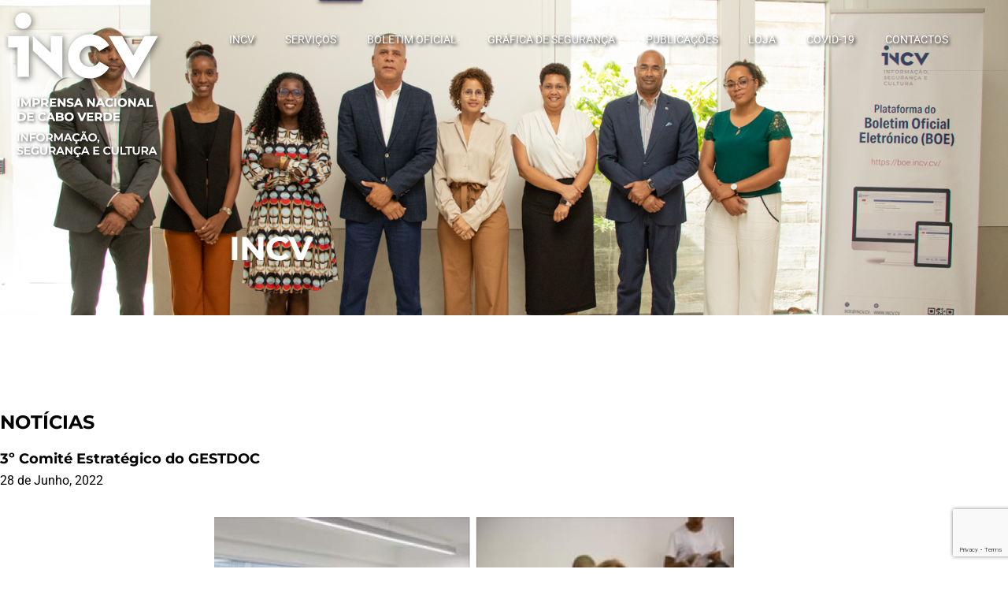

--- FILE ---
content_type: text/html; charset=utf-8
request_url: https://www.google.com/recaptcha/api2/anchor?ar=1&k=6Lci_-YjAAAAANG-OBgk8Ee-YvJROZF1IOe1jy4L&co=aHR0cHM6Ly9pbmN2LmN2OjQ0Mw..&hl=en&v=7gg7H51Q-naNfhmCP3_R47ho&size=invisible&anchor-ms=20000&execute-ms=30000&cb=8kodv13v1e54
body_size: 48239
content:
<!DOCTYPE HTML><html dir="ltr" lang="en"><head><meta http-equiv="Content-Type" content="text/html; charset=UTF-8">
<meta http-equiv="X-UA-Compatible" content="IE=edge">
<title>reCAPTCHA</title>
<style type="text/css">
/* cyrillic-ext */
@font-face {
  font-family: 'Roboto';
  font-style: normal;
  font-weight: 400;
  font-stretch: 100%;
  src: url(//fonts.gstatic.com/s/roboto/v48/KFO7CnqEu92Fr1ME7kSn66aGLdTylUAMa3GUBHMdazTgWw.woff2) format('woff2');
  unicode-range: U+0460-052F, U+1C80-1C8A, U+20B4, U+2DE0-2DFF, U+A640-A69F, U+FE2E-FE2F;
}
/* cyrillic */
@font-face {
  font-family: 'Roboto';
  font-style: normal;
  font-weight: 400;
  font-stretch: 100%;
  src: url(//fonts.gstatic.com/s/roboto/v48/KFO7CnqEu92Fr1ME7kSn66aGLdTylUAMa3iUBHMdazTgWw.woff2) format('woff2');
  unicode-range: U+0301, U+0400-045F, U+0490-0491, U+04B0-04B1, U+2116;
}
/* greek-ext */
@font-face {
  font-family: 'Roboto';
  font-style: normal;
  font-weight: 400;
  font-stretch: 100%;
  src: url(//fonts.gstatic.com/s/roboto/v48/KFO7CnqEu92Fr1ME7kSn66aGLdTylUAMa3CUBHMdazTgWw.woff2) format('woff2');
  unicode-range: U+1F00-1FFF;
}
/* greek */
@font-face {
  font-family: 'Roboto';
  font-style: normal;
  font-weight: 400;
  font-stretch: 100%;
  src: url(//fonts.gstatic.com/s/roboto/v48/KFO7CnqEu92Fr1ME7kSn66aGLdTylUAMa3-UBHMdazTgWw.woff2) format('woff2');
  unicode-range: U+0370-0377, U+037A-037F, U+0384-038A, U+038C, U+038E-03A1, U+03A3-03FF;
}
/* math */
@font-face {
  font-family: 'Roboto';
  font-style: normal;
  font-weight: 400;
  font-stretch: 100%;
  src: url(//fonts.gstatic.com/s/roboto/v48/KFO7CnqEu92Fr1ME7kSn66aGLdTylUAMawCUBHMdazTgWw.woff2) format('woff2');
  unicode-range: U+0302-0303, U+0305, U+0307-0308, U+0310, U+0312, U+0315, U+031A, U+0326-0327, U+032C, U+032F-0330, U+0332-0333, U+0338, U+033A, U+0346, U+034D, U+0391-03A1, U+03A3-03A9, U+03B1-03C9, U+03D1, U+03D5-03D6, U+03F0-03F1, U+03F4-03F5, U+2016-2017, U+2034-2038, U+203C, U+2040, U+2043, U+2047, U+2050, U+2057, U+205F, U+2070-2071, U+2074-208E, U+2090-209C, U+20D0-20DC, U+20E1, U+20E5-20EF, U+2100-2112, U+2114-2115, U+2117-2121, U+2123-214F, U+2190, U+2192, U+2194-21AE, U+21B0-21E5, U+21F1-21F2, U+21F4-2211, U+2213-2214, U+2216-22FF, U+2308-230B, U+2310, U+2319, U+231C-2321, U+2336-237A, U+237C, U+2395, U+239B-23B7, U+23D0, U+23DC-23E1, U+2474-2475, U+25AF, U+25B3, U+25B7, U+25BD, U+25C1, U+25CA, U+25CC, U+25FB, U+266D-266F, U+27C0-27FF, U+2900-2AFF, U+2B0E-2B11, U+2B30-2B4C, U+2BFE, U+3030, U+FF5B, U+FF5D, U+1D400-1D7FF, U+1EE00-1EEFF;
}
/* symbols */
@font-face {
  font-family: 'Roboto';
  font-style: normal;
  font-weight: 400;
  font-stretch: 100%;
  src: url(//fonts.gstatic.com/s/roboto/v48/KFO7CnqEu92Fr1ME7kSn66aGLdTylUAMaxKUBHMdazTgWw.woff2) format('woff2');
  unicode-range: U+0001-000C, U+000E-001F, U+007F-009F, U+20DD-20E0, U+20E2-20E4, U+2150-218F, U+2190, U+2192, U+2194-2199, U+21AF, U+21E6-21F0, U+21F3, U+2218-2219, U+2299, U+22C4-22C6, U+2300-243F, U+2440-244A, U+2460-24FF, U+25A0-27BF, U+2800-28FF, U+2921-2922, U+2981, U+29BF, U+29EB, U+2B00-2BFF, U+4DC0-4DFF, U+FFF9-FFFB, U+10140-1018E, U+10190-1019C, U+101A0, U+101D0-101FD, U+102E0-102FB, U+10E60-10E7E, U+1D2C0-1D2D3, U+1D2E0-1D37F, U+1F000-1F0FF, U+1F100-1F1AD, U+1F1E6-1F1FF, U+1F30D-1F30F, U+1F315, U+1F31C, U+1F31E, U+1F320-1F32C, U+1F336, U+1F378, U+1F37D, U+1F382, U+1F393-1F39F, U+1F3A7-1F3A8, U+1F3AC-1F3AF, U+1F3C2, U+1F3C4-1F3C6, U+1F3CA-1F3CE, U+1F3D4-1F3E0, U+1F3ED, U+1F3F1-1F3F3, U+1F3F5-1F3F7, U+1F408, U+1F415, U+1F41F, U+1F426, U+1F43F, U+1F441-1F442, U+1F444, U+1F446-1F449, U+1F44C-1F44E, U+1F453, U+1F46A, U+1F47D, U+1F4A3, U+1F4B0, U+1F4B3, U+1F4B9, U+1F4BB, U+1F4BF, U+1F4C8-1F4CB, U+1F4D6, U+1F4DA, U+1F4DF, U+1F4E3-1F4E6, U+1F4EA-1F4ED, U+1F4F7, U+1F4F9-1F4FB, U+1F4FD-1F4FE, U+1F503, U+1F507-1F50B, U+1F50D, U+1F512-1F513, U+1F53E-1F54A, U+1F54F-1F5FA, U+1F610, U+1F650-1F67F, U+1F687, U+1F68D, U+1F691, U+1F694, U+1F698, U+1F6AD, U+1F6B2, U+1F6B9-1F6BA, U+1F6BC, U+1F6C6-1F6CF, U+1F6D3-1F6D7, U+1F6E0-1F6EA, U+1F6F0-1F6F3, U+1F6F7-1F6FC, U+1F700-1F7FF, U+1F800-1F80B, U+1F810-1F847, U+1F850-1F859, U+1F860-1F887, U+1F890-1F8AD, U+1F8B0-1F8BB, U+1F8C0-1F8C1, U+1F900-1F90B, U+1F93B, U+1F946, U+1F984, U+1F996, U+1F9E9, U+1FA00-1FA6F, U+1FA70-1FA7C, U+1FA80-1FA89, U+1FA8F-1FAC6, U+1FACE-1FADC, U+1FADF-1FAE9, U+1FAF0-1FAF8, U+1FB00-1FBFF;
}
/* vietnamese */
@font-face {
  font-family: 'Roboto';
  font-style: normal;
  font-weight: 400;
  font-stretch: 100%;
  src: url(//fonts.gstatic.com/s/roboto/v48/KFO7CnqEu92Fr1ME7kSn66aGLdTylUAMa3OUBHMdazTgWw.woff2) format('woff2');
  unicode-range: U+0102-0103, U+0110-0111, U+0128-0129, U+0168-0169, U+01A0-01A1, U+01AF-01B0, U+0300-0301, U+0303-0304, U+0308-0309, U+0323, U+0329, U+1EA0-1EF9, U+20AB;
}
/* latin-ext */
@font-face {
  font-family: 'Roboto';
  font-style: normal;
  font-weight: 400;
  font-stretch: 100%;
  src: url(//fonts.gstatic.com/s/roboto/v48/KFO7CnqEu92Fr1ME7kSn66aGLdTylUAMa3KUBHMdazTgWw.woff2) format('woff2');
  unicode-range: U+0100-02BA, U+02BD-02C5, U+02C7-02CC, U+02CE-02D7, U+02DD-02FF, U+0304, U+0308, U+0329, U+1D00-1DBF, U+1E00-1E9F, U+1EF2-1EFF, U+2020, U+20A0-20AB, U+20AD-20C0, U+2113, U+2C60-2C7F, U+A720-A7FF;
}
/* latin */
@font-face {
  font-family: 'Roboto';
  font-style: normal;
  font-weight: 400;
  font-stretch: 100%;
  src: url(//fonts.gstatic.com/s/roboto/v48/KFO7CnqEu92Fr1ME7kSn66aGLdTylUAMa3yUBHMdazQ.woff2) format('woff2');
  unicode-range: U+0000-00FF, U+0131, U+0152-0153, U+02BB-02BC, U+02C6, U+02DA, U+02DC, U+0304, U+0308, U+0329, U+2000-206F, U+20AC, U+2122, U+2191, U+2193, U+2212, U+2215, U+FEFF, U+FFFD;
}
/* cyrillic-ext */
@font-face {
  font-family: 'Roboto';
  font-style: normal;
  font-weight: 500;
  font-stretch: 100%;
  src: url(//fonts.gstatic.com/s/roboto/v48/KFO7CnqEu92Fr1ME7kSn66aGLdTylUAMa3GUBHMdazTgWw.woff2) format('woff2');
  unicode-range: U+0460-052F, U+1C80-1C8A, U+20B4, U+2DE0-2DFF, U+A640-A69F, U+FE2E-FE2F;
}
/* cyrillic */
@font-face {
  font-family: 'Roboto';
  font-style: normal;
  font-weight: 500;
  font-stretch: 100%;
  src: url(//fonts.gstatic.com/s/roboto/v48/KFO7CnqEu92Fr1ME7kSn66aGLdTylUAMa3iUBHMdazTgWw.woff2) format('woff2');
  unicode-range: U+0301, U+0400-045F, U+0490-0491, U+04B0-04B1, U+2116;
}
/* greek-ext */
@font-face {
  font-family: 'Roboto';
  font-style: normal;
  font-weight: 500;
  font-stretch: 100%;
  src: url(//fonts.gstatic.com/s/roboto/v48/KFO7CnqEu92Fr1ME7kSn66aGLdTylUAMa3CUBHMdazTgWw.woff2) format('woff2');
  unicode-range: U+1F00-1FFF;
}
/* greek */
@font-face {
  font-family: 'Roboto';
  font-style: normal;
  font-weight: 500;
  font-stretch: 100%;
  src: url(//fonts.gstatic.com/s/roboto/v48/KFO7CnqEu92Fr1ME7kSn66aGLdTylUAMa3-UBHMdazTgWw.woff2) format('woff2');
  unicode-range: U+0370-0377, U+037A-037F, U+0384-038A, U+038C, U+038E-03A1, U+03A3-03FF;
}
/* math */
@font-face {
  font-family: 'Roboto';
  font-style: normal;
  font-weight: 500;
  font-stretch: 100%;
  src: url(//fonts.gstatic.com/s/roboto/v48/KFO7CnqEu92Fr1ME7kSn66aGLdTylUAMawCUBHMdazTgWw.woff2) format('woff2');
  unicode-range: U+0302-0303, U+0305, U+0307-0308, U+0310, U+0312, U+0315, U+031A, U+0326-0327, U+032C, U+032F-0330, U+0332-0333, U+0338, U+033A, U+0346, U+034D, U+0391-03A1, U+03A3-03A9, U+03B1-03C9, U+03D1, U+03D5-03D6, U+03F0-03F1, U+03F4-03F5, U+2016-2017, U+2034-2038, U+203C, U+2040, U+2043, U+2047, U+2050, U+2057, U+205F, U+2070-2071, U+2074-208E, U+2090-209C, U+20D0-20DC, U+20E1, U+20E5-20EF, U+2100-2112, U+2114-2115, U+2117-2121, U+2123-214F, U+2190, U+2192, U+2194-21AE, U+21B0-21E5, U+21F1-21F2, U+21F4-2211, U+2213-2214, U+2216-22FF, U+2308-230B, U+2310, U+2319, U+231C-2321, U+2336-237A, U+237C, U+2395, U+239B-23B7, U+23D0, U+23DC-23E1, U+2474-2475, U+25AF, U+25B3, U+25B7, U+25BD, U+25C1, U+25CA, U+25CC, U+25FB, U+266D-266F, U+27C0-27FF, U+2900-2AFF, U+2B0E-2B11, U+2B30-2B4C, U+2BFE, U+3030, U+FF5B, U+FF5D, U+1D400-1D7FF, U+1EE00-1EEFF;
}
/* symbols */
@font-face {
  font-family: 'Roboto';
  font-style: normal;
  font-weight: 500;
  font-stretch: 100%;
  src: url(//fonts.gstatic.com/s/roboto/v48/KFO7CnqEu92Fr1ME7kSn66aGLdTylUAMaxKUBHMdazTgWw.woff2) format('woff2');
  unicode-range: U+0001-000C, U+000E-001F, U+007F-009F, U+20DD-20E0, U+20E2-20E4, U+2150-218F, U+2190, U+2192, U+2194-2199, U+21AF, U+21E6-21F0, U+21F3, U+2218-2219, U+2299, U+22C4-22C6, U+2300-243F, U+2440-244A, U+2460-24FF, U+25A0-27BF, U+2800-28FF, U+2921-2922, U+2981, U+29BF, U+29EB, U+2B00-2BFF, U+4DC0-4DFF, U+FFF9-FFFB, U+10140-1018E, U+10190-1019C, U+101A0, U+101D0-101FD, U+102E0-102FB, U+10E60-10E7E, U+1D2C0-1D2D3, U+1D2E0-1D37F, U+1F000-1F0FF, U+1F100-1F1AD, U+1F1E6-1F1FF, U+1F30D-1F30F, U+1F315, U+1F31C, U+1F31E, U+1F320-1F32C, U+1F336, U+1F378, U+1F37D, U+1F382, U+1F393-1F39F, U+1F3A7-1F3A8, U+1F3AC-1F3AF, U+1F3C2, U+1F3C4-1F3C6, U+1F3CA-1F3CE, U+1F3D4-1F3E0, U+1F3ED, U+1F3F1-1F3F3, U+1F3F5-1F3F7, U+1F408, U+1F415, U+1F41F, U+1F426, U+1F43F, U+1F441-1F442, U+1F444, U+1F446-1F449, U+1F44C-1F44E, U+1F453, U+1F46A, U+1F47D, U+1F4A3, U+1F4B0, U+1F4B3, U+1F4B9, U+1F4BB, U+1F4BF, U+1F4C8-1F4CB, U+1F4D6, U+1F4DA, U+1F4DF, U+1F4E3-1F4E6, U+1F4EA-1F4ED, U+1F4F7, U+1F4F9-1F4FB, U+1F4FD-1F4FE, U+1F503, U+1F507-1F50B, U+1F50D, U+1F512-1F513, U+1F53E-1F54A, U+1F54F-1F5FA, U+1F610, U+1F650-1F67F, U+1F687, U+1F68D, U+1F691, U+1F694, U+1F698, U+1F6AD, U+1F6B2, U+1F6B9-1F6BA, U+1F6BC, U+1F6C6-1F6CF, U+1F6D3-1F6D7, U+1F6E0-1F6EA, U+1F6F0-1F6F3, U+1F6F7-1F6FC, U+1F700-1F7FF, U+1F800-1F80B, U+1F810-1F847, U+1F850-1F859, U+1F860-1F887, U+1F890-1F8AD, U+1F8B0-1F8BB, U+1F8C0-1F8C1, U+1F900-1F90B, U+1F93B, U+1F946, U+1F984, U+1F996, U+1F9E9, U+1FA00-1FA6F, U+1FA70-1FA7C, U+1FA80-1FA89, U+1FA8F-1FAC6, U+1FACE-1FADC, U+1FADF-1FAE9, U+1FAF0-1FAF8, U+1FB00-1FBFF;
}
/* vietnamese */
@font-face {
  font-family: 'Roboto';
  font-style: normal;
  font-weight: 500;
  font-stretch: 100%;
  src: url(//fonts.gstatic.com/s/roboto/v48/KFO7CnqEu92Fr1ME7kSn66aGLdTylUAMa3OUBHMdazTgWw.woff2) format('woff2');
  unicode-range: U+0102-0103, U+0110-0111, U+0128-0129, U+0168-0169, U+01A0-01A1, U+01AF-01B0, U+0300-0301, U+0303-0304, U+0308-0309, U+0323, U+0329, U+1EA0-1EF9, U+20AB;
}
/* latin-ext */
@font-face {
  font-family: 'Roboto';
  font-style: normal;
  font-weight: 500;
  font-stretch: 100%;
  src: url(//fonts.gstatic.com/s/roboto/v48/KFO7CnqEu92Fr1ME7kSn66aGLdTylUAMa3KUBHMdazTgWw.woff2) format('woff2');
  unicode-range: U+0100-02BA, U+02BD-02C5, U+02C7-02CC, U+02CE-02D7, U+02DD-02FF, U+0304, U+0308, U+0329, U+1D00-1DBF, U+1E00-1E9F, U+1EF2-1EFF, U+2020, U+20A0-20AB, U+20AD-20C0, U+2113, U+2C60-2C7F, U+A720-A7FF;
}
/* latin */
@font-face {
  font-family: 'Roboto';
  font-style: normal;
  font-weight: 500;
  font-stretch: 100%;
  src: url(//fonts.gstatic.com/s/roboto/v48/KFO7CnqEu92Fr1ME7kSn66aGLdTylUAMa3yUBHMdazQ.woff2) format('woff2');
  unicode-range: U+0000-00FF, U+0131, U+0152-0153, U+02BB-02BC, U+02C6, U+02DA, U+02DC, U+0304, U+0308, U+0329, U+2000-206F, U+20AC, U+2122, U+2191, U+2193, U+2212, U+2215, U+FEFF, U+FFFD;
}
/* cyrillic-ext */
@font-face {
  font-family: 'Roboto';
  font-style: normal;
  font-weight: 900;
  font-stretch: 100%;
  src: url(//fonts.gstatic.com/s/roboto/v48/KFO7CnqEu92Fr1ME7kSn66aGLdTylUAMa3GUBHMdazTgWw.woff2) format('woff2');
  unicode-range: U+0460-052F, U+1C80-1C8A, U+20B4, U+2DE0-2DFF, U+A640-A69F, U+FE2E-FE2F;
}
/* cyrillic */
@font-face {
  font-family: 'Roboto';
  font-style: normal;
  font-weight: 900;
  font-stretch: 100%;
  src: url(//fonts.gstatic.com/s/roboto/v48/KFO7CnqEu92Fr1ME7kSn66aGLdTylUAMa3iUBHMdazTgWw.woff2) format('woff2');
  unicode-range: U+0301, U+0400-045F, U+0490-0491, U+04B0-04B1, U+2116;
}
/* greek-ext */
@font-face {
  font-family: 'Roboto';
  font-style: normal;
  font-weight: 900;
  font-stretch: 100%;
  src: url(//fonts.gstatic.com/s/roboto/v48/KFO7CnqEu92Fr1ME7kSn66aGLdTylUAMa3CUBHMdazTgWw.woff2) format('woff2');
  unicode-range: U+1F00-1FFF;
}
/* greek */
@font-face {
  font-family: 'Roboto';
  font-style: normal;
  font-weight: 900;
  font-stretch: 100%;
  src: url(//fonts.gstatic.com/s/roboto/v48/KFO7CnqEu92Fr1ME7kSn66aGLdTylUAMa3-UBHMdazTgWw.woff2) format('woff2');
  unicode-range: U+0370-0377, U+037A-037F, U+0384-038A, U+038C, U+038E-03A1, U+03A3-03FF;
}
/* math */
@font-face {
  font-family: 'Roboto';
  font-style: normal;
  font-weight: 900;
  font-stretch: 100%;
  src: url(//fonts.gstatic.com/s/roboto/v48/KFO7CnqEu92Fr1ME7kSn66aGLdTylUAMawCUBHMdazTgWw.woff2) format('woff2');
  unicode-range: U+0302-0303, U+0305, U+0307-0308, U+0310, U+0312, U+0315, U+031A, U+0326-0327, U+032C, U+032F-0330, U+0332-0333, U+0338, U+033A, U+0346, U+034D, U+0391-03A1, U+03A3-03A9, U+03B1-03C9, U+03D1, U+03D5-03D6, U+03F0-03F1, U+03F4-03F5, U+2016-2017, U+2034-2038, U+203C, U+2040, U+2043, U+2047, U+2050, U+2057, U+205F, U+2070-2071, U+2074-208E, U+2090-209C, U+20D0-20DC, U+20E1, U+20E5-20EF, U+2100-2112, U+2114-2115, U+2117-2121, U+2123-214F, U+2190, U+2192, U+2194-21AE, U+21B0-21E5, U+21F1-21F2, U+21F4-2211, U+2213-2214, U+2216-22FF, U+2308-230B, U+2310, U+2319, U+231C-2321, U+2336-237A, U+237C, U+2395, U+239B-23B7, U+23D0, U+23DC-23E1, U+2474-2475, U+25AF, U+25B3, U+25B7, U+25BD, U+25C1, U+25CA, U+25CC, U+25FB, U+266D-266F, U+27C0-27FF, U+2900-2AFF, U+2B0E-2B11, U+2B30-2B4C, U+2BFE, U+3030, U+FF5B, U+FF5D, U+1D400-1D7FF, U+1EE00-1EEFF;
}
/* symbols */
@font-face {
  font-family: 'Roboto';
  font-style: normal;
  font-weight: 900;
  font-stretch: 100%;
  src: url(//fonts.gstatic.com/s/roboto/v48/KFO7CnqEu92Fr1ME7kSn66aGLdTylUAMaxKUBHMdazTgWw.woff2) format('woff2');
  unicode-range: U+0001-000C, U+000E-001F, U+007F-009F, U+20DD-20E0, U+20E2-20E4, U+2150-218F, U+2190, U+2192, U+2194-2199, U+21AF, U+21E6-21F0, U+21F3, U+2218-2219, U+2299, U+22C4-22C6, U+2300-243F, U+2440-244A, U+2460-24FF, U+25A0-27BF, U+2800-28FF, U+2921-2922, U+2981, U+29BF, U+29EB, U+2B00-2BFF, U+4DC0-4DFF, U+FFF9-FFFB, U+10140-1018E, U+10190-1019C, U+101A0, U+101D0-101FD, U+102E0-102FB, U+10E60-10E7E, U+1D2C0-1D2D3, U+1D2E0-1D37F, U+1F000-1F0FF, U+1F100-1F1AD, U+1F1E6-1F1FF, U+1F30D-1F30F, U+1F315, U+1F31C, U+1F31E, U+1F320-1F32C, U+1F336, U+1F378, U+1F37D, U+1F382, U+1F393-1F39F, U+1F3A7-1F3A8, U+1F3AC-1F3AF, U+1F3C2, U+1F3C4-1F3C6, U+1F3CA-1F3CE, U+1F3D4-1F3E0, U+1F3ED, U+1F3F1-1F3F3, U+1F3F5-1F3F7, U+1F408, U+1F415, U+1F41F, U+1F426, U+1F43F, U+1F441-1F442, U+1F444, U+1F446-1F449, U+1F44C-1F44E, U+1F453, U+1F46A, U+1F47D, U+1F4A3, U+1F4B0, U+1F4B3, U+1F4B9, U+1F4BB, U+1F4BF, U+1F4C8-1F4CB, U+1F4D6, U+1F4DA, U+1F4DF, U+1F4E3-1F4E6, U+1F4EA-1F4ED, U+1F4F7, U+1F4F9-1F4FB, U+1F4FD-1F4FE, U+1F503, U+1F507-1F50B, U+1F50D, U+1F512-1F513, U+1F53E-1F54A, U+1F54F-1F5FA, U+1F610, U+1F650-1F67F, U+1F687, U+1F68D, U+1F691, U+1F694, U+1F698, U+1F6AD, U+1F6B2, U+1F6B9-1F6BA, U+1F6BC, U+1F6C6-1F6CF, U+1F6D3-1F6D7, U+1F6E0-1F6EA, U+1F6F0-1F6F3, U+1F6F7-1F6FC, U+1F700-1F7FF, U+1F800-1F80B, U+1F810-1F847, U+1F850-1F859, U+1F860-1F887, U+1F890-1F8AD, U+1F8B0-1F8BB, U+1F8C0-1F8C1, U+1F900-1F90B, U+1F93B, U+1F946, U+1F984, U+1F996, U+1F9E9, U+1FA00-1FA6F, U+1FA70-1FA7C, U+1FA80-1FA89, U+1FA8F-1FAC6, U+1FACE-1FADC, U+1FADF-1FAE9, U+1FAF0-1FAF8, U+1FB00-1FBFF;
}
/* vietnamese */
@font-face {
  font-family: 'Roboto';
  font-style: normal;
  font-weight: 900;
  font-stretch: 100%;
  src: url(//fonts.gstatic.com/s/roboto/v48/KFO7CnqEu92Fr1ME7kSn66aGLdTylUAMa3OUBHMdazTgWw.woff2) format('woff2');
  unicode-range: U+0102-0103, U+0110-0111, U+0128-0129, U+0168-0169, U+01A0-01A1, U+01AF-01B0, U+0300-0301, U+0303-0304, U+0308-0309, U+0323, U+0329, U+1EA0-1EF9, U+20AB;
}
/* latin-ext */
@font-face {
  font-family: 'Roboto';
  font-style: normal;
  font-weight: 900;
  font-stretch: 100%;
  src: url(//fonts.gstatic.com/s/roboto/v48/KFO7CnqEu92Fr1ME7kSn66aGLdTylUAMa3KUBHMdazTgWw.woff2) format('woff2');
  unicode-range: U+0100-02BA, U+02BD-02C5, U+02C7-02CC, U+02CE-02D7, U+02DD-02FF, U+0304, U+0308, U+0329, U+1D00-1DBF, U+1E00-1E9F, U+1EF2-1EFF, U+2020, U+20A0-20AB, U+20AD-20C0, U+2113, U+2C60-2C7F, U+A720-A7FF;
}
/* latin */
@font-face {
  font-family: 'Roboto';
  font-style: normal;
  font-weight: 900;
  font-stretch: 100%;
  src: url(//fonts.gstatic.com/s/roboto/v48/KFO7CnqEu92Fr1ME7kSn66aGLdTylUAMa3yUBHMdazQ.woff2) format('woff2');
  unicode-range: U+0000-00FF, U+0131, U+0152-0153, U+02BB-02BC, U+02C6, U+02DA, U+02DC, U+0304, U+0308, U+0329, U+2000-206F, U+20AC, U+2122, U+2191, U+2193, U+2212, U+2215, U+FEFF, U+FFFD;
}

</style>
<link rel="stylesheet" type="text/css" href="https://www.gstatic.com/recaptcha/releases/7gg7H51Q-naNfhmCP3_R47ho/styles__ltr.css">
<script nonce="HzOSp2ocjOxKf5h50O_MPg" type="text/javascript">window['__recaptcha_api'] = 'https://www.google.com/recaptcha/api2/';</script>
<script type="text/javascript" src="https://www.gstatic.com/recaptcha/releases/7gg7H51Q-naNfhmCP3_R47ho/recaptcha__en.js" nonce="HzOSp2ocjOxKf5h50O_MPg">
      
    </script></head>
<body><div id="rc-anchor-alert" class="rc-anchor-alert"></div>
<input type="hidden" id="recaptcha-token" value="[base64]">
<script type="text/javascript" nonce="HzOSp2ocjOxKf5h50O_MPg">
      recaptcha.anchor.Main.init("[\x22ainput\x22,[\x22bgdata\x22,\x22\x22,\[base64]/[base64]/[base64]/KE4oMTI0LHYsdi5HKSxMWihsLHYpKTpOKDEyNCx2LGwpLFYpLHYpLFQpKSxGKDE3MSx2KX0scjc9ZnVuY3Rpb24obCl7cmV0dXJuIGx9LEM9ZnVuY3Rpb24obCxWLHYpe04odixsLFYpLFZbYWtdPTI3OTZ9LG49ZnVuY3Rpb24obCxWKXtWLlg9KChWLlg/[base64]/[base64]/[base64]/[base64]/[base64]/[base64]/[base64]/[base64]/[base64]/[base64]/[base64]\\u003d\x22,\[base64]\x22,\x22w4zDr1PDm0LDo10fwoBzwrgEw7JNwoHCrzrChjPDgTBfw6Uww4Mgw5HDjsKswr7Cg8OwPX3DvcO+YQwfw6BzwqJ7woJsw6sVOlZhw5HDgsOxw6PCjcKRwpFjakZRwp5Dc3bCvsOmwqHCicK4wrwJw64WH1hHCDd9QFxJw45+wofCmcKSwq/CjBbDmsKPw4nDhXVZw6pyw4dWw6nDiCrDpcKaw7rCssOJw7LCoQ0wd8K6WMKQw49Jd8KawqvDi8ODBsObVMKTwpnCqWcpw4J4w6HDl8KyEsOxGFnCu8OFwp9tw5nDhMOww6zDqmYUw4PDlMOgw4IRwrjChl5Rwp5uD8Orwo7Dk8KVCBzDpcOgwr12W8O/QcOHwofDi2HDrjg+wqzDumZ0w45TC8KIwoIgC8K+VMOvHUdIw4R2R8OCUsK3O8KGV8KHdsK3dBNDwoJMwoTCjcO6wrvCncOMIsOEUcKsasKywqXDiQ8YDcOlBMKoC8Kmwqwyw6jDpULClTNSwqZIcX/DjlhOVFvCl8Kaw7QnwpwUAsOdQcK3w4PCocKpNk7CvcOZasO/ZQMEBMOveTxyEsOcw7YBw5HDrgrDlxXDhR9jD18QZcK2wqrDs8K0RmfDpMKiAsOjCcOxwp3DswgnVj5Awp/DucOPwpFMw5fDkFDCvS7DrkESwpHCn3/DlzjClVkKw6sEO3lRwoTDmjvCk8OXw4LCthfDssOUAMOnHMKkw4Mgb38Pw4d/wqoydgLDpHnCqVHDjj/Clz7CvsK7CMO8w4smwrLDql7DhcK2woltwoHDqMO4EHJrDsOZP8KMwpkdwqA0w7ImOXLDpwHDmMO/[base64]/[base64]/DnzLCnMOaHW7CocOfw7N5wotsX1dccAPDmGtAwqnCucOCQWcxwofCry3DriwuYsKVU01PfDUvH8K0dW1kIMOVDMONREzDi8ODd3HDqcKLwopdSEvCo8Kswr3Dn1HDp17DgGhew4HCmMK0IsOnAcO7VGvDkcO8X8OhwqLCmj7CiRxGwpfCmMKpw6/DgEXDlgHDtcOwMMKkN2R8OcKpw5vDkcKmwpMcw4fDocOmTsOhwrRUwqogXQrDp8KJwosafyNRwqxqLUfCuwXCnCvCsTtxw4o1fsKhwp/DjBYZwoM0HHDDgw/CtcKERGxTw7ApesOxwr0IccK3w7U4JX7ChEzDhzBYwqfDiMO3w40UwolFHzPDhMOrw4HDnyYewrHCuj/DtMO/Jldyw6QuLMOWw7B9IMOkUcKHYMO8wqnCp8KvwpkfPsKsw616JCrCoxs7DEPDiVZgTcK5MsOUaTE/[base64]/Co3oRw7BlWm1BKWnDkjcIJ8KJd8KlwrcvXcO+w47CkMOcwqYuPgvChcKNw5TDncKsb8KfHBJODWk6wpQXwqRyw6V6w6/[base64]/CrMOlw7ZCwp3DjnDCrwBcw57CiyF1wpsMZxAtQ2XCg8Kdw4DCh8KIw5AJPhTCrwhwwplDH8KjVcKXwqrCgARaehLChUDDn1Mvw4sYw4/Dlj9WXGt7NcKiw6luw6VQwpc+w6HDkzDChwvCrsKpwo3DnToaRcKCwrzDgBEOTMOrw6zDv8K/w43DgF3CuVNmXsONG8KJEMKvw6HDvcKpIyB8wpXCosOvXGYFCsKzDQPCmEtWwq9NWXxIeMODeWvDtW/[base64]/ClGVlw51owpfDrFzDgn42UsKxw7tiwrJzIgXDmMOOAFfDsnV0fMKfPF/Dv3DCm3XDgDNgEcKuA8Kbw73DmcK6w6PDqsK+XsKkw6zCl2PDtGnDkBh4wrxpw5dgwrZqL8Kow4TDisOTL8OvwqbCogzClcKpNMOvwpXCosOvw7zClMKew4x4wrsGw7RnTAbCtizDvCkpc8KkD8KjZcKawr/[base64]/[base64]/fBEQFGJCR8ORWVLCl8ORTcOVw7vDrcOmOcOpw71bwrHCvMKHwo8Qw443G8OfdCs/w4FnQcO1w4JRwpk3wpTDg8KBwrHCsDPCn8OmbcK1NyZFaGpLaMO3QcOtw6xRw6/[base64]/DnC7CgcOow4d2XCXDhmzCuUxmwp55YsOVSMKpwoxaChE9ZsOpw6QiCMK8KAXDmR/CuQA+CxkGSMKCwr9wZ8K7wpdzwpVSwqbCjXVRw51iciPCksOkUsKAXyXDnQwWHmbDkUXCvsOOacOPLwACQ1/DmMOhw5DDpynCgGUCw7vCnnzCi8Ktw7XCrsOoCcOdw4TCtsKrTA0EOMKzw5zDnHVyw7vDqUDDo8KlInvDhVBRdVIpw4nCk23CksKlwrzDonw1wqF7w4wzwoNidk3DoCXDmsKYw7vDiMOyc8KaWTt/QivCmcKjMR/CvE0zwovDs2sXwoZqAVp1AzJ4wpPDucKSBwo1wo/CsXxcwo4gwp/CjsOFJS/DlMKQwrzCjW7DlSJaw5PDjcK8AMKFwpvCscOfw4l6wrJ7LMOLKcKmO8OWwpnCuMKFw4fDq3DCvgjDisO9Y8KAw5DCjcOYDcOiwqB4c3jDh0jDpnd/w6zCmkBXwrzDkcOjO8O/UsOLEAfDg3nCnsO5J8OswoFow6fCkMKVwpXCtxo2HMOUDHfCqU/CuU3CqmrDmHEHw60zQMKqwpbDpcKPwrxFYmrDpFhCMgXClsOGTMOBYRNtwogSZ8OXKMO9w4/[base64]/wpZuwoXDtcOLwrTCscOmc2nCsQbCqsO1w7oxwqbDrcKnLm9WCFEUw6rCqGZwdB3CoHo0w4nDhcOmw50hJ8Orw7hJwpJYwroZci/CjMKiwol1bsKDw5MvQcKFwopiwpDCkQNnPcKdwqDChsOJw5hLwrHDuUfDoXcZKUo6XVDDg8Kkw5UccUIDwqjDrcK/w7XCvknCrMOQek0TwpjDkjwvN8KUwpnDpsOHacOaP8ObworDkwFbO1nDkALDlcO/wpPDu3/CmMOjDjXCkMKAw7tgc2nCkGXDiwXDuBfDuAQCw5TDuEd1bgEbaMKtZiMDVQjDi8KNWzwCG8OhL8Olwr1dw7NMWMOaY3E0wq/CisKhKAjDjMKUNsKSw69TwqdsYSJDwqrCuxTDpUczw511w5MWCsOfwphuaAXCksK3aVcUw7rDt8Kew4nDlsOww7fDsl3DtE/[base64]/CvMOUwrfDux1YOATCj8K0wr1HVMKFwp4ewqYsPsOqYhc/O8OQw7tzckhCwrYuT8OswqU2wqNzDsOuTj/[base64]/[base64]/CULDnk4zw7DCoMO/woYrw5rCi8OWwovCrsOBN0zCoTTCnivDj8O5wqZOQ8OHfcKHwrQ6NhrCgzTCkGAmw6MGFWDDhsKUw5bDq0lwKyJfwqxkwq5gwpw+FS/DoGjCoF91woJ6w6E8w50gwovDj1/DmcK/[base64]/[base64]/V17CqW7DhMK7w6AUPHM9DUhSw5UDwpVUwq/[base64]/BcOXw5YvUMONw6HDtMKgdV8jw7MgHMOJwo1cw5RFwrDDnTDCkmnCq8KzwqLCgcKVwrLCuCzCiMK1w63CsMOlS8KiV04sIFVlEn/DjEYFw5vCpTjCiMOOeEsvaMKSdCjDvTHCr0vDksOXDcKBYjjDr8KQZjnCsMOeJMOWSEjCqUDDlz/Dgx03KcK0w7Ymw4DCq8OqwpjChnPDthFCPl9jaUgHWcKlGkMjw4/[base64]/DgcOYw5drwrwSDi02w65qaGsbciDCkX/Do8O6M8KEZcOSwo4SWcOCT8OMwpkRwonClsOlw6/DkQLCtMOuEsKRPwIXXkLCosOKO8KXw6vDm8Oow5VGwq/[base64]/wojChsKawqHDtzYvf285w4N5w6nDjsKgwosOScOhwo7Dn1xUwoDCkATDkzvDiMK9w4wvwq16eGttwq5MGcKRwr4RYn/CtRjCpWlbw65BwpM5E0rDu0HDqcK/wpwiD8OswrTCtsONaiEPw6lHdREew6wONMKgw5VUwqNmwpkHWsKIKsKFwqJDTSFvIGfCrhRCBkXDlcKYIsKXP8OXCcK+GUAHw5pZWHnDmVTCpcOywrfDhMOkwrlRGnfDqcOiNWzDulVjEX8LHcKHD8KFdsOrw5TCthvDg8Oaw5/DpVMcEgd1w5nDtcOWBsKtaMKxw7QewpvCkcKnUcKXwpwhwqLDrBoCHA5hw6PDkE9xIMO2w6wswq/Dg8O7Nwt3CMKVEyDCin/DtMOlKMKGORnCuMOiwrHDixfCg8OlaRwHw5R0R0bCungGwr4kJMKFwrtbCsO5W2XClmFdwr0Pw4LDvkh7wqhrIMOndFnCswrCvXt5J0hywrtEwrbCrGV/wql4w6NXeyrCm8OSHsOUwpbCkU0OagJsMh7Do8ORw6/DlsKaw7FxVMO+dXdewpXDkVNWw6zDh8KePSjDl8KPwpckCF3CjiF9w6oCwoHCmhAefcOubGRLw7NGKMKEwrUawqlGXMOSU8O7w7JfL1HDokHClcKpMMKKOMKrMMKWw7/CocO1wq06w4DCrlkNw5TCkRPCjVYQw6kVEMOIIgvCv8K9wrzCtsOLOMKYXsKBSmE4w5s7wpczNsKSw5jCi3HCvz5dK8OIO8KmwqvCt8K3wpvCpsO4wpbDqsKycsOWElkxNcKYJG/CmcOYw5lTOzAQHVbDvcK2w4fDhmlnw7MHw4YhezzCocK9w4nCisK/w7hGOsKsw7XDnVPDm8KtHXQjwoPDv2Y5KsKuw7MTwqdhdcK/YFpBRxI6w55NwqnDvx0xw7fDjsKXVGHDmcKTw5TDv8OewojCuMK1wopfw4dRw6LDlktRwrDDnUETw7rDjMKWwqp4w5/CuR4jwpHCpGrCmcKQw5UmwpU1Y8OSXnF4w4bCmAjCninCrEbDkW3CtsKHMVhdwoolw4LCnzjCosO3w45QwrNlPMK/wrLDk8KWwonClzwpwqfCsMOiDiUmwo3CqT5va0hpw5fCkE03KVTCizrCvk/CgMOuwofDvXHCq1vDrMKUKHl8wqLDncK/wpPDncOdIMOOwrcRbAXDhTMawqPDtRUMe8KUUMKdfl7CsMO3IcKgcMKjw5Afw43Ct37Cv8KuWMKwfsOWwp8nIMOVw5dTwoTCncOpc3UuUMKgw4t7VcKgd1LDkcO8wrgNZMOYw4bCoCfCqwlhw6ErwrBgcsKHb8KTYQvDhAE4RsKmwpvDv8KSw7XDosKmw5HDmG/CjkTCg8K0wpfCvMKGw73CtR7DhMKXO8KqbyrDvcObw7DDqcOfw7XCq8KcwpErbsKewp0lSUwKw7Ivwq4lL8K7wpfDlUXDkcK2w4DCq8KJH1NFw5A/w7vCk8Oww78zMcOjBVrCs8KkwqXCssOGwqTCsQ/DpR3CtMOiw4TDicO1wqUHw7YdLsOIwooHwoNSWsOBwp8RWsKMw4JGccKtwpJgw7tsw67CkhnDkS3CvWnCscOAOcKGwpdgwrPDrMOJJMOMGGI/C8K1AzxcW8OfEsKBYMOJNcOjwr3DqFbDmMKUw7rCgS/DqHlTTSTChAVIw64uw44dwoHCghLDqk7DpsKHIcOCwpJiwpjDqsKDw6HDqURUTsKwYsK5w6zCp8KiLBswegfCi25TworDvlYPw6bCo1DDowp/[base64]/w5rCssOGwovCp8OrZ2l+QgJ4Il8+wovDtlduVcO+wrorwqRPO8KPEMKQfsKnw5nDsMO0KcOsw4TCn8O1w6RNwpU5wrZrVsK1fWBewobDg8KVwrXCj8ODw5jDpyzCsFnDpsOnwodYworCvcKVYsK0wqZCDsOtw5zDpEAwEMKOw7k0w58Mw4PDjsKQwqB4ScKXXsKnw5/Cig7CvFLDuFlWfiMEOXzCicKTGcO8NGVJLGvDijFnBSIHw5AnVn/Dkwc1CD3CsQ5Vwp1BwoVwM8OLYMOOwobDvMO2QsKkw7I8FgsWZsKKw6XDv8OswqJYw4Ivw4nCssKEdMOgwoYgR8K/woQvw6LCqsOQw7FKH8KGAcOkeMK2w5BOwqw3w5JYw6TCunEUw7HCqcKIw7FDGsKvLiDCscKvXz3DkGzDncO7wq7DjSowwrfCgMObTsO7Z8OawpQOQn58w5fDvMOewrAsRm/DpMK2wpXCqkYww4/DqcO8TU3Ds8OcEjvCtsOLFGLCs0o/wr/CsznCmkpWw745V8KkLFh/wrDCrMK0w6PDj8K+w5DDrWdsMcKzw5HCq8KbDEt8w57DiWFMwprDvUpAw6rDqsOaE2rDhGzChMKcKkhxw5TClcOGw6UhwrnCmcOTw6BSw57CjMKVAWlGPzxbdcKAw5/Djk0Kw5Y3RUrDgMO5RMO9MMO3Ah5LwqrCikFwwrHDkirDscO5wq4sQMO/[base64]/[base64]/w5QRw6kwBTZXahQUBcOKb8KUwr/DlsKEw4zChmnDosKEAsO4HcOiFMKTw6zDr8Kqw5DCh2zCvwwtHEFODAzCh8O5csOtN8KGJcK+wq0/[base64]/[base64]/wop1wpdAIMK+w7XDrcKGbcOSUMKQwobCpMK0w5Vgw4HDg8Ktw49aQ8KaX8OJA8Kew7zCrEDCv8O1dwfDknrDqUsJwoXDj8O2BcKmw5YfwqQ5FGA+wqgtM8OFw4YoO0oFwo82wpjDjVnDjMKOMngQw7vDuSlOCcOowq/DuMO0wqXCpWLDgMKXWjpjwpfDl2JXIcOswohiwrfCpcK2w4ljw5Mrwr/CjUlBQi/Ci8OKLixMw7nCmsKVfCluwpXDr1vCtCddNE/CiGFjCBrCuDTDnDlPPm7CkMOhw5DDhRrCuW0vBcOnwoEGIMOywrIBwpnCtcOlMAJ9wqHCskLCgzbDmWvCiQ0bTMOWMMOAwrUmwprDoxB4wpnCj8KOw4PCkBrCoBcSZBXCgMKmw50IO0hAJsKvw53DiX/DpwldRifDs8Knw53Cj8KMe8OTw7LDjgQtw4IYf3wrfUfDjcOrVsOcw5lDw5LCpCLDs0fCuG14f8KqR1ZmRgVmEcK/[base64]/CkgLCg8O8wqHDv0TCq8Otwr89N1ADw7Vxw5U9w5PCncKbcMOkGMKbHE7Cr8KKTcOwdT90worDsMKNwq3Dj8KZw7XDucOyw59bwo/CtsONCMOtNsOTw5FMwrRpwq8lCnDDt8OLZ8Kww6UXw6VOwp0WAxBow75uw6x8BcOzBUh7wrLDqcOfw7XDuMK3Tz/DoifDiATDghnCl8OSJMOSGVHDisOiJ8OZw75bNHjCnm/CuRnDthdCwq/Cmg8zwo3CqcKowo9SwopjDm7Cs8KMw4QmQS9dfsO7woXDnsKdN8KWB8Kywp8lB8OQw4nCqcK7AgZXw5fCricQbC5iw6vCs8OgPsONdT3CpFRkwoJjfG/CrcO7w4xFUGNaFsO4w4kKdMK2ccKdwp9pwodrPj/DnXF6wqPDtsKVLUgJw4AVwpcwcsKPw7XCtHfDqcOOJMO9wojDsCloABrDiMKswpbDtnTDmUs2w44PGVTCgsKRw4sXHMOVaMO9WAVKw43DlkIMw6NHIC3Dk8ObBlRhwp1sw6zCncOxw4kVwr7CjMOFFsKjw54tTgdrMgpVb8OFLsOowp87wpYEw7YTOMO/ZHZJCiIQw5zDui7DgsOBCBdZYmYTw7/CnGhpXGp2BGPDkWjCqCwRekNQwrPDhlDChmxCdVEzVl0qK8K9w5M6RgzCscKMwpkPwpowdsOqK8KOHjpnGsOCwq98wot4w7PDvsOLUMONTk/[base64]/[base64]/CjsOtwp0dWcKuwpZOFRPDrkknHMK2wqtXwqLCjsO/wo/CucOxNnjCmMKmwqvCiUzDoMO/OcKCw43DisKBwpvDtQsaOcKnNFJ2w4Z8wpFwwqoQw7Ndw7nDsB8LAcKnwoYvwoRyLTQ+wrfCvEjDhsK5w6jDpBzCk8OSwrjDlMOoSy9oGnIXKmkKbcOSw4/CisOuw4F6JAcVBcOSw4UGZkDCvWRIThvDiTd2bF02w53CvMKOVB5mw7Nvw6JkwrTDsnnDrsOvO0LDgMO0w55dwpMRwoU+w7DCsTVFIcOBSsKAwrh5w4Y7AcOdRCszJSXClS/DosOgwrrDpVh6w57CrE7Ch8KVFw/Cp8O9LcO1w707GmPCiWgLBGvDosKJQ8O1wog9wp14IyxwwpXCtsOAWMK5wroAw5TCisKResObfBEHwq0kUMKpwq/[base64]/[base64]/FMOxw7zDncO+wovCucO7w6vDr1Fyw5AkVnnChTkBeyvDvifCsMKqw6bCsm8FwphNw5wcwrQ4ZcKpR8O7MyPDoMK2w4x8JzlbaMOtFiJlY8Kswp4FS8OjIcKfWcKFaUfDqjh3PcK7w65Fw4fDtsKzwrDDh8KjRz4mwop/JcOxwpfDnsK9DcKCKsKmw71Fw4dnwqXDmGrCo8OyMUUHMlPDvGvCtmobM2ZLWHrCkxrDinrDqMOxQiIEdsKFwonDpXTDlgfDqcKXwrHCp8KZwpl3w5B6J0nDvELCjxvDvATDuwTChMOTFsK7UMKZw7bDrmM6Yi/CpsOOwrZpwrgHfx7DrBodNSB1w61ZAzVDw5wMw5jDrsOuw5RFasKww7haI2EMJQ/DncOfPsOHd8K+RX5lwoZgBcKrWmljwq47w6I/w4jDssO/wp4Cdg3DhsOKw43Dmy1bCl1wRMKnGUPDlMKswoBtfMKnXWM8DMOxdMOtw55jKD5qTsOsTy/DqyLCnsOZw4jCk8OiJ8K+woAPw5HDgsK5IjzCmcKufMOBThgOCsKiBF/DsB4ewq/DsAvDl3LCqn3DuznDq20TwqPDpQ3DtcO5PxgCKMKQwpAfw7Ylw7LDgRg/w4Z6LsKvUCnCtsKSPsOKRmHCoRTDpAUaLzkUJ8KYDMODw4o4w6FBA8OtwrXClmZaEgvDpMOlwoNzGsOgIWPDqsORwpDCuMKMwpFjw5AhRV4aVVXCsF/CmWDCnyrCu8K/R8OVb8OUMG/DqcOLWQTDrlZpD1vDgcK3bcOwwoMgbUoDVcKST8Oow7JpX8KbwqfDl0QPHwDCvj0PwrJCwoXCog3DmBxLw6h2wofCllDCq8KXSsKFwrvCiylOwqnDuntIVMKJLmg5w7Vqw7oJw7tcwrI2WsOvO8OXW8OIfMO0FcOfw7bDk2zCvk3DlMOdwofDpcOVd0/Doisow4vCqcOVwrHCsMKlHGFpwo54wpnDjDpnJ8OLw5rChQEpw48Ow4c3Y8OywonDlHkubkNlCcKmPMK7wrFjGcKna0jDgcOXI8KVNMOaw6g9TcOjPMKMw4VRaw/CrT/DrxJmw5NqeFrDuMKaXMKfwpgUTsKeScKLbFnCsMKRVcKJw6DCg8KCOUIUwrBZwrbCrUhLwrLCoh54wrnCusKXK1RvJQEmTsOQE3nCqQFnXAh/[base64]/[base64]/CgMKNw6PCkXHCjDBJTsOuVSLCjsOkwpfCjMKlwrDChWNDJMKowrwBSCfCq8OewrABOTk/w6bCrsOdScOBw7wHbBrCgcOhwrwRwrsQbMKCw5DCvMOYwp3Ct8K4U3XCoyVHFHLDrXN+cSQ1XcODw4YlQ8KKFMKgQcO/wpg1TcKGw70SGMOHLMKKWXYKw7XCg8KNfsO1YDchQMONV8Kow5/CkzVZUxRrwpJ8wpHCkMOlw7knAsKZKsO/wrQmw5jCqcOSwoN1MMOWZMOkGnLCu8Kjw7Ubw6peDWhhe8K0wq4hw5QswqASe8KNwromwr5BB8KqEsOXw6xDwqXCqHTDkMKTw5/DkMKxGT4+KsOWaRLDrsOpw79Qw6TCksOhB8OmwobCksOsw7oUG8K2wpMAQD7DlAcNfMKkw4HDlcOow5sEB37Du3vDpsOmXhTDrQx2fMKnCUvDpcOAe8OyHsO/wqhvMsOvw4bDu8KNwp/DvHVkLhjCsgNIw59dw5YlG8K0wrHCh8Kzw74iw6jDvyENw6jCqMKJwpDDqkQlwpcGwrJzBsKjw6LDohDCmX/DmMOyU8KRwp/DnsKtDcKiwp7DhcO5w4Inw4FsCXzDj8KaTT1OwpXDjMOQw5zDiMOxw5t9w7TCgsOQwpZNwrjCrcKwwrXDoMOefA5YUHDDpsOhP8Kwe3PDmw0kbQfClAR1w7jCoS/CjMORw4YlwqE4d0VrI8O/w54wXlxUwrHCgwElw5bDpsOMWjh/woY/w47DlMOgE8Ogw5rDuWEBw53DlcO5AmjCi8K2w6bCogIBPV5rw59sUcKNaCLCngjDg8K8IsKmBcO6wqrDpTLCtsOkSMK7wpbCm8K2MMOawolPw5jDji1xbcKwwrdnYC/[base64]/Dhl7CqyMww6gNwrQ6FcKIF0QYwobDp8OoPnhow4c3w5LDiRFgw4PCviwYUAPCm3QZQMKdw4rDmwVLCsOFfWB+GsO7Fj0Qw5DCo8K6C3/Do8OQwpXDligzwpLCpsODw7wKw77Dk8OCI8O3PnltwozCmQrDqnoMwonCvxBKwpTDkMKGVXUeEMOAIQ8Yb3fCucKqb8Kmw67Dm8O/JXsFwq1bWMKAdsOcK8OlJ8OgSsKUwrLCpsKDKWXCg0gCw4bCicO9d8KXw4ovwp7DnMOmfmNeTMOKwobCtsOnSAYedcO0woNXwpnDq1LCqsOcwqlRc8K5Y8OwMcKOwp7Cm8OxckdRw5Ayw4ANwrnCo0/CkcKFD8K+w4DDjXtYwrR7woYwwqADwp/CuW/DvXXDom5Zw5zDuMOpwrHDl1fCiMOHw5DDj2rCvi/ClSbDisOdfUjDgxzDocOowqzCmMK5KcKdRcK5PsOWEcOrw5PCtMKOw5bCjVBzcwoPUTNHfMKrW8OGw7jCscKowo9nwo7CrlwNOcONUzxreMO2SEYVwqU/wq4JCsK+QsKuBMK5fMOvCcKAw7JUWjXDgMKzw6oxQMO2wotJw67Cu0fClsOtwpfCjcKLw5jDv8O/w5s1w4l0JMO3w4RGWE3CusOZNsK+w74DwrTDsAbCq8Kjw7nCpQfCs8KYMwwsw7/CgQlJfGJYeUgXQxxQwo/DpHFxWsOrHsKwViYVdMOHw4/DvWUXbijColpfYVVyElvDmSXDpjLClVnDp8KBOsKXf8OuAsO4YcO6Fz8wIz5JZMKWEGQAw5jDgcOpSsKpwo5cw5Inw73DqMOlw582wr/DhkzCnsOvJcKXwpp+eiZQPDfCkjEdOzzDsSrCnDoowqsSw4vCrxUcZsKVCMO/fcK5w4bDrnojFmPCosKvwpk4w5Y/wpbCgcK6wqpOWXQkN8KHVsKjwpNnwpFuwoELUMKswotHw5d2w5o6w7XCvcOTPMO6Xwtuw43CqsKNAMO3IRDCmsO5w6fDqcOpwpspWMKqwofCoyXCgcKXw7rDssONbMOfwrHCs8OgGcKLwrXDgMO9bcKawpJsCMO2wq3CosOkP8OyMsOwIAPDpnk2w75pw6/CtcKkBsKSwq3DnQ5YwrbCksKMwpFBRDjCncKQXcKXwqzCqlHCgQAxwrcHwo4nwoBHCxXDl3snwr7CgcKIacKQOl/[base64]/HcOYw7gZwqI3HcONV8KGw7zCoMKWc8OSwoMOw7zDsMKoGQwVE8K6MWzCv8Opwp15w6pbwpISwp7Dq8O/d8Krw7jCo8KXwpEJbSDDocK1w4rCp8K8QCBKw4DCtMKmU3nCm8O+worDhcOaw6vCpcK0w7VPwpnCk8OdOsOhX8O7R1DCiFzDlcKjfjHDhMOOwqfDk8K0SXM9aEkIwqsWwqJPwpAUwpt/CxDDlkTDimXCmFIjTcKJSCciwol1wp3DlBHCpsO2wrJDV8K5SnzDlhjChMOGaFPCnkLChBouTMOjWWZ7cFHDk8O+w44VwrQoRMO6w4bCkFbDh8Oew6MWwqnCqGHDhDwVVz/CkHkVVMKbFcK2e8OIdcOIIMOdTH3DpcKmI8Kow5jDkcK+BsKcw7ZzGF/Cll3DqSDCvMOqw7VrLG/DmBnDnkV8wrR/w6hBw4sGbGdywoorOcO7wo1Aw65QAF7CncOsw5HDhcObwogYZEbDvi4zF8OMYcO2w483wonDs8OrE8KAw6HDk1TDh0jCvHjCsmzDlMKsFUTChzp1OnbCusO1wrvCrMKzwrjDg8O4wpjDnER0SCcSwqnDtTx+UnYYZ2g/AsKLwp/CtQRXwq3Dpxw0woJ7U8OOQ8O1wrrDpsKkRCPCvMK1LVQJwp/[base64]/wpnCsMOcScK3R8OFw4NtMcOSOsK7w4wyZ2fDrHjDl8Oiw5LDhnohMsKqw5o6FGEfbz4yw5nCmX3CiFsWGnTDrnjCgcKkw4fDvcOvw5LCl0hswobCjn3CssOmw5LDjnZew7loMcOUwozCp081wpPDiMKuw4duwrPDlivCq3XCpjLCuMOdwqLCuQHDhsKUIsOLQg7Cs8O/W8KuS0QSOMOldMOHwo7Ci8K/[base64]/[base64]/DsMOtC8KeCsKqw4TChwHDvA/CsxDCmsKCwo/CkcO/BGvDuHxKU8OPw7bCi0UFIwxqaDpSOsKrw5dVFENdAn9jw4Qow6sMwqwrS8Kiw79rL8OJwpMVw4zDq8OSI1pRFh3CoBpnw7jCk8KJKH8pwqVvcsO7w4vCv37Djjo3w7wuHMOjOsKDDzfDmwnDv8OJwrLDo8K6Uh4MWl0aw6IYw75hw4nCtMOeY2TCscKCw61ZCDw/w5Qdw5rChsOTw5MeOcOHwr3DtD/Dpi5pOsOIwqthRcKGXEzDnMKqw7BwwrvCssKTXQLDusOuwptAw60qw4HCpgUBS8K9PwxHR3rCnsKfbjMTwp/CncKMIMKTw7vCgidJX8KAYcKAw5nCiX4WXGnCiSZvPcKNOcKLw4l+DQ/CjMOGNi18XhlScz9HIcOdMXrDhwzDtFhywprDvV5Jw699wovCm2PDrgl8NmfDpMOSQWDDiGwyw4LDhmPDmcOsSMKbFTplw6zDtk7CvlNww6XCu8O9BMOmJsOtw5XDjMOdeWNDGwbCi8OXGBPDm8KHFsKIf8OKVy/CiGdnwoDDuAXCglTDkBEwwofCnMK3wr7Dhl5WYsOAw5QMNA4vwqBNwqYEEMOmw7A5wrtVHTUhw41iSsKxwoDDvMOOw6gzd8KOw5DDk8O5wpJ8TDDCvcKGFsOHcD/CnCdCwq/[base64]/SMKhZcOHw58rYwANNmXCqlbDkwPCsnlwAlzDqcOywqzDvcOYDRLCujrDjMKHw5nDghHDt8Opw7pufSPCuFlpNkfCicKNen96w7vCh8K9emNFY8KMQELDscKJSGXDm8Krw5BNL0F3PcOQIcKxNBFlF2HDhTrCvgoVw5nDqMKnwqkCe17Cn0hwP8K7w6bCmR/Cj3nCqMKHXcOowpY8G8KlF1pbw4RPAsOabT9SwrDDmUg0fl50w5rDjG4AwrsVw6MienxIfsO4w75vw61yUcOpw74kL8K3EsKaaybDjMOROgtuw5HDnsO4dipdbgjDu8Kww5Y6Mm8iw4Qbw7XDi8K9LMKjw6M9w4nDoWHDpcKRwprDucO1UsOsZMOdw6/CmcKBVMK2QsKQwobDuifDnm3CpWxvMybCusOswp3DumnCqMKIwpMBwrfCj11dw7/CvlllIMKNfXLDrEPDkSTDnyPClsKkw5c/Q8KtOMOHI8KvecOrwqnCl8Ktw75vw7pZw7BLfnjCl0fDuMKSfcO3wpoowqHDrQ3CkMO4AX5qDMOJMMK5Jm3CqMOKAwkYcMOZw4FXNGXDm1kYwqUKKMOsFF90wpzDlXHClcOiwp1DTMOMw6/CuCo8w4sNDcOkGBrDg0DDoFRWSSjCrcKDw43DgmIRY0AQIMKBwowowrAcw6LDpm1qIADCiQTDl8KeWXPDl8OswrsswogPwpI7woRDXcOHeWxeUsOpwqrCsjchw4DDr8O0wpFAbsKbAMOow4UDwoHDkQzCucKCw4TCj8Kawrt+w5nDtcKdYwJMw7/Cu8KTw7AUYsOKDQUYw507SkHDksOQw6wDQMO4WgVSw53Dp0k/IlMnW8OgwrrDtAYcw78wIMK4JMOYw47CnhjCunPDhsOLU8K2fT/CqcOpwoDCrFhRwoRxw4FCLsKowpxjXBfCkxU6WCwRRsOBwpzDti9mDQcKwqbDu8OTY8KPw5HDs13CiUjCscOqwp8AR2taw6w8DcK7P8OFwo/[base64]/DmsKMwpTCu1NtMcKQw7vCpcKkOcOYN8O7w4Q0wrzCmsOmTMOnQcOtT8K2cA7CtTRsw5rDvsKrwqnDjgHDnsONw4dOUWnDnGAsw4MgfATCtDbDgsOoBkVyU8KqbcK6wonCoGJ9w7bCkBDDtB/CgsO0wr43fXvCrMKxRDxYwoYbwrgRw53Cn8KbVAx8wprCu8KpwrQyHnzDkMOdw5HCh2BPw5fDkMK8GRxyX8OtRsKyw4zDgBvClcKPwrnDtMKAOsO+VsOmFcO0w4rDtG7DhjJLwrfCiUpTfW1wwqE/M2M7worCk0bDrsKAIMORaMOUfMOMwrDCiMKzVMOowrrCjsOQZsOJw57DhsKLBRTDrS3Cp1/DpQ5eUDcBwoLDpTXCpMKUwr7Cv8O2wo07NcKPw6tpEjR8w612w4MMwoPDmlsLwrHClBUqDMO3wojCpMODbFfDlcOFLsOEBMKgOAt5UWPCtMKGe8Kpwqxmw4/CjisfwqIRw7PCk8KdS21AXDIAwo3DtCXCo1vCnH7DrsO4A8Kew4LDry7DkMKxAjTDsh58w6YdR8K+wp3DqcOfScO6wovCusK1J0TCn2vCtijCo1PDhBkxw5MkH8OWfsKIw7I7R8OmwrvChMKaw5YWUg/DnsO+RRBpJsKKR8OvRXjCnzbDlcKKw4MlaB3CvC1Bw5U/P8OcK0dzwrPDssO9NcKOw6LCtVtYDsKNfXQeVcKddxbDu8KzdV/[base64]/Dl0zCqx3DoE0qwqN5wqrDhl3CuTBfXcO7w6vDrG/Dp8KHdxnCnzpkwqbDp8KAwoNNwoprfsO5wrnCjcOCe0IOSgnCnn4fwpYHw4JdBMKdw5TCt8KIw5wHw6UMZTwHb0zCk8K5DTPDgMOvdcKBUSvCo8KAw47DlsKPCsKSwoY6XlUewq/Dp8KfAhfCh8Kiw5LChsOywppJa8KCf2R1LkB4LsO9dsKbQ8OEWh7ChT3DoMKmw4VmQyvDp8Kaw5HDpRJOSsONwpV7w4Buw5c+wpfCkVMIYifDsnLDo8KCY8Knwol6wqjDnMO2wrTDv8OlFjlMbmnDr3Y/wpfDqQEkJMK/PcKfw6nDhcOVwrvDm8KDwpNseMOXwpDClsK+ecKHw68oasK/[base64]/Csy1DwpLCg8OXw5kYwpRzw73CqcO1SD/Dnm15QEvCrmrCkVPClzdYfRfDqcKUdwtewrvDmkjCoMOLWMKBNFQoZMOnXcKFw7bCh3DClMK7J8Oxw6bDucKEw5NZP1PCl8Kswq5Nw5vCmsKEGcKjLsKMwrHDucKvwpgYa8O9QcOBUsOAwqpGw7lmSGBWXTDCkcKmVEnDisOrwo8/w4XDiMKvUDnDkApRwoPCkl1gPkxcNMO+RMOGcGUTwr7DilQQw6XCmT1WOcONMwvDj8OBwosowp9wwpwqw7LDhMK/[base64]/DgkXCgChFKCXDgj4Yw6RBw5l/w7TCskTCgMObaxTDj8OVwqNkWsKowrLDulvDvcOMwr8MwpdWVcKtOcKDOMK+ZsKHM8O/alHCt0nCgMOew4zDpzrCowg+w5pXDXfDhcKUw5rCu8OWfU3Dpj/[base64]/CtEDDphjCgGPCusKhDsORWn0TIEhAFMOhw5dnw6pcU8KBwoPDnGhyOQRVwqDDjh1SSXXDpxEfw7bDnTE8IcKAesKbwpXDjGZhwqUcwpLClMOxwr/DvmQPw519w5dNwqDCoCJGw5w3FwAtw6tvAsOvw7fDiXgSw706F8OdwojCpMO2woPCpzpKT2QCKizCqcKGUAXDmQ5iQMOcJMO9wooow4bDosO8BklEZsKDOcOkGMOsw4U4wqjDo8OsYcK1csOOw4tKdgJGw6N+wrc7cxYbPm7Cu8K4VE/DlMOlw43ClgnDnsKLwpjDtQs5cgYkwpDCqcKyCHc5wqJ1ECcKPjTDqFcKwqnCpMO2AG45R0Uuw6HCuFHCgR/[base64]/[base64]/CocOCwrzDvMK5wqQwwpFdOC5HwrtzdcObLMOEw7gWw4zCr8KJwr9/[base64]/DvcOQwrsnw65gPWJxw7LCqAwTYcOQwr8Xwp3Ck8OeKXMww4rDnBJjwpnDlzNYB0/Cjl/DvcOKSGlew4jDjcOywr8OwoHDtSTCpHTCvljDmFYuci7CpMO3w7pVecKrLihuwq8Kw7s4wrnDjCMKAMONw6rDgcKyw7/DucK7NsKBFMOJG8OySsKuBcKew5zCisOuVMOCYm9JwobCqcKjEMKiR8O6YzzDrw/[base64]/DhWdUKC0rw5New5FgwrBMw6XCpmbCi8Kjw7QTIcOQeEXDlQkRwozCk8KGQmkId8OGFsKbYDXDrcOWJhZpwoo8EsOcMsKPAAs8BMK8wo/CkQVXw6p6wpTCqiHDph3CiD4NbS7CpcOUwqfCjcK+QH7Cs8OuZx0xIlwkw6zChcK1QMKeOyvDrsOTFRYYXSUFw6EmXMKAw5rCvcOnwotqV8OlFlY6wq/Dnh0IfMKOwobCo317EjQywqjCmsOSOcK2w4TDvVImAsOHTA/DpmzCmx03w7EvTMOTUMO6wrrDoj3DmwoAPMOOw7NXSMOXwrvDvMOWwp46GH8uw5PCtsOyY1NGYj/DkicdbcKbacKsOwBKw47DpV7CpcKmbMO4acKEOsOVUcKJKcO0w6IHwq44BVrDvy0hGl/CkyXCsQcjwrUQNnNrSwRZMxnCrcOOc8OzLsOCw6/Dp3HDuD/DnMO5wq/Dv15ywpHCn8O/w4IsNMKgU8K8woXCrm7DsyvDpA5Vf8KjRUTDoSlwF8Kqw4YSw6hrS8KfSAkTw47CsSpyXyIYw6DDgsKEOR/[base64]/Du8OMw6fDgcOMwqEKwoltw4tQa8KbwqcowrTDgcKaw5Few5fCvMKaXMOhSMOjAsK1Mzc5wpI0w7pmHcOYwoYibBbDgcK/JsKpZgrCncOtwpPDkn3CtMK4w6IKwqgRwrQTw7XCoQEqJsKsUUZ7AMKnw4xNHxYewprChRTDlzxvw6bDlmfDq1PCsm9dwqFmwrrCpTpmNHrCjTHCscK0w5lZw5FTQ8K6w4DDkV3DhcOzwo4Bw7fDnsOlw6rChi/DsMK2w7k7RcO1ZCLCg8OHwoNXYGN/w6Q/Q8O9wq7Cm2HCr8O4woLCjQrCnMOedRbDjVXCuCHCmT9AB8K/[base64]/DnBHDmMK/[base64]/[base64]/Cu8KTw7wOdh4QJwgNw5TCoMOcccKYacKwOjXCmh/Cq8KMw70YwpUGCcKoVQxpw5HCisKlYldFbHzCjMKdFV3Dv10SU8OiD8KsOycSwpnDk8Ojwo/[base64]/ChsKXLHMPCsOhw4Y5w6LDmcKKwqLDpFHDqsKUwo/CusKNwrU9asKlC2/DjsKPXsKKRMKcw5zDgAlGwpNyw4AIEsKXVAnDn8K6wr/Cp0PDtMKOwonCjsO1Ek07worDocKmw6nDqjxAwrlcKMKAw78ALMKRwqZWwqd/e29YcXDDlzlVSl9LwqdCw6zDuMKiwqHCiA1DwrdCwrtXGnctw4jDvMKmW8OdecKUaMKiVlgdwoZaw63Dmx3DtQzCtGccHcKdwqxZL8OZw65ewpbDgUPDhEkdwqjDtcOtw57CgMO6E8OJw4jDqsKBwrhUQ8KKcnNWw77CksKbw7XCkCgrPAIwBcKWJmHCr8K0Qi/CjsKVw6/[base64]/[base64]/DjFDCucK5cgfCu8O4UMK5dA\\u003d\\u003d\x22],null,[\x22conf\x22,null,\x226Lci_-YjAAAAANG-OBgk8Ee-YvJROZF1IOe1jy4L\x22,0,null,null,null,0,[21,125,63,73,95,87,41,43,42,83,102,105,109,121],[-1442069,837],0,null,null,null,null,0,null,0,null,700,1,null,0,\[base64]/tzcYADoGZWF6dTZkEg4Iiv2INxgAOgVNZklJNBoZCAMSFR0U8JfjNw7/vqUGGcSdCRmc4owCGQ\\u003d\\u003d\x22,0,0,null,null,1,null,0,1],\x22https://incv.cv:443\x22,null,[3,1,1],null,null,null,1,3600,[\x22https://www.google.com/intl/en/policies/privacy/\x22,\x22https://www.google.com/intl/en/policies/terms/\x22],\x22BYbE5bayHLFtHqQfc54Q/jakdp2tbKY0KEBl8ZdQ/sI\\u003d\x22,1,0,null,1,1766291454713,0,0,[227],null,[136,222,243],\x22RC-2Srmi1JBBJVjqg\x22,null,null,null,null,null,\x220dAFcWeA6TXntDccgBA7QYjSRyYfzk_6lAsm70F-0GABhPwa3J4RoyT7ss4TOJblg7T6as9-URW2RKXPhjrRpI23Y9QpKriecLhQ\x22,1766374254721]");
    </script></body></html>

--- FILE ---
content_type: application/javascript
request_url: https://incv.cv/wp-content/themes/bookshop/assets/js/search.js?ver=1.5
body_size: -49
content:
jQuery(".search-submit").on("click",function(e){
	e.preventDefault();
	jQuery(".search-field").toggleClass("none");
});
/*jQuery('#site-navigation .menu-toggle span').html('');*/
